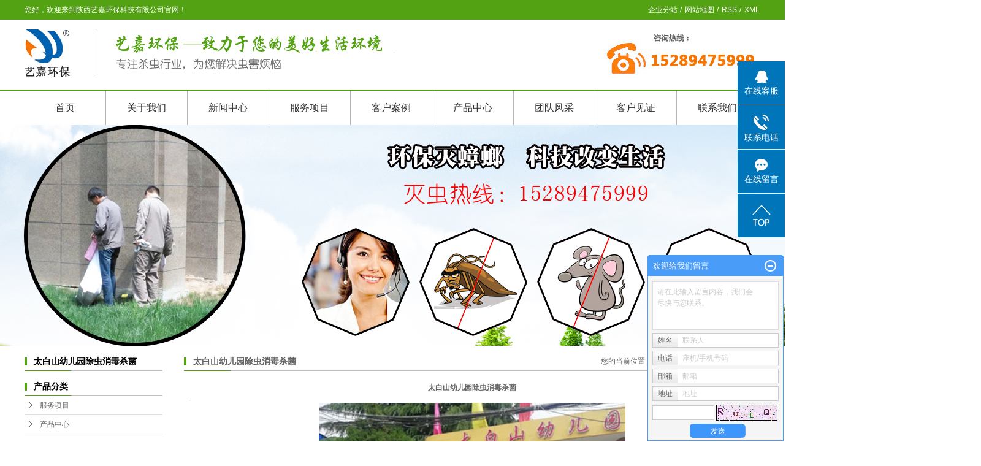

--- FILE ---
content_type: text/html;charset=utf-8
request_url: http://www.sxyjhb.cn/case/61.html
body_size: 10044
content:
 <!DOCTYPE html>
<html lang="zh-CN">
<head>
<meta charset="utf-8">
<meta http-equiv="X-UA-Compatible" content="IE=edge">
<title>太白山幼儿园除虫消毒杀菌-陕西艺嘉环保科技有限公司</title>
<meta name="keywords" content="太白山幼儿园除虫消毒杀菌" />
<meta name="description" content="本页内容为您提供太白山幼儿园除虫消毒杀菌详细介绍，精选太白山幼儿园除虫消毒杀菌信息，提供太白山幼儿园除虫消毒杀菌优质的服务，太白山幼儿园除虫消毒杀菌为陕西艺嘉环保科技有限公司整理发布。" />
<link rel="shortcut icon" type="image/x-icon" href="http://www.sxyjhb.cn/ico/favicon.ico?143527057" />
<link rel="stylesheet" type="text/css" href="http://www.sxyjhb.cn/template/default/style/base.css?9.2" />
<link rel="stylesheet" type="text/css" href="http://www.sxyjhb.cn/template/default/style/model.css?9.2" />
<link rel="stylesheet" type="text/css" href="http://www.sxyjhb.cn/template/default/style/main.css?9.2" />
<link rel="stylesheet" type="text/css" href="http://www.sxyjhb.cn/template/default/style/lightbox.css?9.2" />
<link rel="stylesheet" type="text/css" href="http://www.sxyjhb.cn/data/user.css?9.2" />
<link rel="stylesheet" type="text/css" href="http://www.sxyjhb.cn/template/default/style/member.css" />
<link rel="stylesheet" href='//gcdn.myxypt.com/libs/share.min.css'>

<script src="http://www.sxyjhb.cn/template/default/js/jquery-1.8.3.min.js?9.2"></script>




<script>
	var url = 'http://www.sxyjhb.cn/';
	var M_URL = 'http://www.sxyjhb.cn/m/';
	var about_cid = '';
</script>
<script src="http://www.sxyjhb.cn/template/default/js/mobile.js?9.2"></script>


</head>
<body>
<!-- 公共头部包含 -->
<div class="sky">
   <div class="sky_con">
        <div class="wel"> <p>您好，欢迎来到陕西艺嘉环保科技有限公司官网！</p></div>
        <div class="k1">
        <a href="http://www.sxyjhb.cn/region/" >企业分站</a> /
        <a href="http://www.sxyjhb.cn/sitemap/">网站地图</a> /
        <a href="http://www.sxyjhb.cn/rss.xml">RSS</a> /
        <a href="http://www.sxyjhb.cn/sitemap.xml">XML</a> 

        </div>       
   </div>
</div>



<div class="head_box clearfix">
    <div class="logo">
      <a href="http://www.sxyjhb.cn/" class="logo">
        <h1><img alt="西安灭老鼠公司" src="http://www.sxyjhb.cn/data/images/other/20180727161331_577.jpg" /></h1>
      </a>
    </div> 
    <div class="tel"> <p style="text-align: left;"><img src="/data/upload/image/20210317/1615970358996009.jpg" title="1615970358996009.jpg" alt="11.jpg"/></p><p><br/></p></div>
</div>



<!-- 导航栏包含 -->
<div id="menu" >
  <ul class="nav clearfix">
      <li><a href="http://www.sxyjhb.cn/">首页</a></li>
      <li><a href="http://www.sxyjhb.cn/about/">关于我们</a>
        <div class="sec">
                                 <a href="http://www.sxyjhb.cn/about/company.html">公司简介</a>
                                  <a href="http://www.sxyjhb.cn/about/qywh9dc.html">企业文化</a>
                                  <a href="http://www.sxyjhb.cn/about/zzry07f.html">资质荣誉</a>
                                  <a href="http://www.sxyjhb.cn/about/zzjg3c9.html">组织机构</a>
                                  <a href="http://www.sxyjhb.cn/about/yyzz74d.html">营业执照</a>
                        </div>
      </li>
      <li><a href="http://www.sxyjhb.cn/news/">新闻中心</a>
        <div class="sec">
                                 <a href="http://www.sxyjhb.cn/news/company/">公司新闻</a>
                                  <a href="http://www.sxyjhb.cn/news/xydt/">行业新闻</a>
                                  <a href="http://www.sxyjhb.cn/news/jszx30f/">技术知识</a>
                        </div>
      </li>
      <li><a href="http://www.sxyjhb.cn/product/cpfly3ba/"> 服务项目 </a></li>

      <li><a href="http://www.sxyjhb.cn/case/khalb85/">客户案例 </a></li>

      <li><a href="http://www.sxyjhb.cn/product/cpfle744/">产品中心</a></li>

      
      <li><a href="http://www.sxyjhb.cn/about_team/"> 团队风采</a>
        <div class="sec">
                                 <a href="http://www.sxyjhb.cn/about_team/tdfcdad.html">团队风采</a>
                        </div>
      </li>


  <li><a href="http://www.sxyjhb.cn/case/yjal/">客户见证</a></li>



      <li class="lxff"><a href="http://www.sxyjhb.cn/about_contact/">联系我们</a>
        <div class="sec">
                                 <a href="http://www.sxyjhb.cn/about_contact/lxfs024.html">联系方式</a>
                        </div>
      </li>
  </ul>
</div>

<script type="text/javascript">

$(function(){
	$('.nav > li').hover(function(){
		var sec_count  = $(this).find('.sec a').length;
		var a_height   = $(this).find('.sec a').eq(0).height();
		var sec_height =  sec_count * a_height;
		$(this).find('.sec').stop().animate({height:sec_height},300);
	},function(){
		$(this).find('.sec').stop().animate({height:0},300);
	});
});


</script>



<div id="header" style="display:none">
  <div class="top clearfix">

    <div class="topLink">

    <div class="k2">
       <p style="text-align: left;"><img src="/data/upload/image/20210317/1615970358996009.jpg" title="1615970358996009.jpg" alt="11.jpg"/></p><p><br/></p>
    </div>
        </div>
  </div>

  <div class="search clearfix">
    <form method="get" name="formsearch" id="formsearch" action="http://www.sxyjhb.cn/search.php">
           <select id="search-type" name="searchItem">
        <option value="">请选择类别</option>
                    <option value="product">产品</option>
              </select>
           <input type='text' name='wd' id="keyword" value="请输入搜索关键词" />
      <input type="submit" id="s_btn" value="搜索" />
    </form>
    <div class="hotSearch">热门搜索：<a href="http://www.sxyjhb.cn/search.php?wd=%E8%A5%BF%E5%AE%89%E7%81%AD%E8%80%81%E9%BC%A0%E5%85%AC%E5%8F%B8">西安灭老鼠公司</a><a href="http://www.sxyjhb.cn/search.php?wd=%E8%A5%BF%E5%AE%89%E7%81%AD%E8%9F%91%E8%9E%82%E5%85%AC%E5%8F%B8">西安灭蟑螂公司</a><a href="http://www.sxyjhb.cn/search.php?wd=%E8%A5%BF%E5%AE%89%E6%B6%88%E6%9D%80%E5%85%AC%E5%8F%B8">西安消杀公司</a></div>
  </div>
</div>
<script type="text/javascript">
$(function(){
  $('.translate-en a').last().css('border','none');
  $('.translate li').hover(function(){
    $(this).find('.translate-en').stop().slideDown();
  },function(){
    $(this).find('.translate-en').stop().slideUp();
  }
  );
});
</script>

<!-- 内页banner -->


            <div class="n_banner"><img src="http://www.sxyjhb.cn/data/images/slide/20210319095419_924.jpg" alt="西安灭鼠公司,西安灭蟑螂公司,西安消杀公司" title="西安灭鼠公司,西安灭蟑螂公司,西安消杀公司" /></div>
    

<!-- 主体部分 -->

<div id="container" class="clearfix">
	
	<div class="left">
		<div class="box sort_menu">
		  <h3> 太白山幼儿园除虫消毒杀菌</h3>
		  
<ul class="sort">
     
</ul>
<script type="text/javascript">
$(".layer1").hover
(
	function()
	{
		if($(this).find(".layer2 li").length > 0)
		{
			$(this).find(".layer2").show();
		}
	},
	function()
	{
		$(this).find(".layer2").hide();
	}
);

$(".layer2 li").hover
(
	function()
	{
		if($(this).find(".layer3 li").length > 0)
		{
			$(this).find(".layer3").show();
		}
	},
	function()
	{
		$(this).find(".layer3").hide();
	}
);
</script>

		</div>
		
		<div class="box sort_product">
		  <h3>产品分类</h3>
		  <ul class="sort">
    	<li class="layer1">
      <a href="http://www.sxyjhb.cn/product/cpfly3ba/" class="list_item">服务项目</a>
      <div class="layer2" style="display:none;">
      	<ul>
        	         	  <li>
				<a href="http://www.sxyjhb.cn/product/xaxdfw9ed/" class="list_item">西安消毒服务</a>
							  </li>
                     	  <li>
				<a href="http://www.sxyjhb.cn/product/xawyfz151/" class="list_item">西安蚊蝇防治</a>
							  </li>
                     	  <li>
				<a href="http://www.sxyjhb.cn/product/xabyfz090/" class="list_item">西安白蚁防治</a>
							  </li>
                     	  <li>
				<a href="http://www.sxyjhb.cn/product/xaslfz88f/" class="list_item">西安鼠类防治</a>
							  </li>
                     	  <li>
				<a href="http://www.sxyjhb.cn/product/xafza90/" class="list_item">西安蟑螂防治</a>
							  </li>
                     	  <li>
				<a href="http://www.sxyjhb.cn/product/gdqx875/" class="list_item">管道清洗服务</a>
							  </li>
                    </ul>
      </div>
    </li>
    	<li class="layer1">
      <a href="http://www.sxyjhb.cn/product/cpfle744/" class="list_item">产品中心</a>
      <div class="layer2" style="display:none;">
      	<ul>
        	         	  <li>
				<a href="http://www.sxyjhb.cn/product/ypab0/" class="list_item">药品</a>
							  </li>
                    </ul>
      </div>
    </li>
  </ul>

<script type="text/javascript">
$(".layer1").hover
(
	function()
	{
		if($(this).find(".layer2 li").length > 0)
		{
			$(this).find(".layer2").stop().show();

		}
		$(this).addClass("change");
	},
	function()
	{
		$(this).find(".layer2").stop().hide();
		$(this).removeClass("change");
	}
);
</script>

		</div>
		
		<div class="box n_news">
			<h3>新闻资讯</h3>
			<div class="content">
			   <ul class="news_list new1">
			     	      			 <li><a href="http://www.sxyjhb.cn/news/368.html" title="西安灭鼠公司科普老鼠的危害">西安灭鼠公司科普老鼠的危害</a></li>
	     		 	      			 <li><a href="http://www.sxyjhb.cn/news/367.html" title="西安灭鼠公司教您如何预防烟道火灾">西安灭鼠公司教您如何预防烟...</a></li>
	     		 	      			 <li><a href="http://www.sxyjhb.cn/news/366.html" title="西安灭蟑螂公司介绍油烟管道清洗的原因及方法">西安灭蟑螂公司介绍油烟管道...</a></li>
	     		 	      			 <li><a href="http://www.sxyjhb.cn/news/218.html" title="西安灭蟑螂公司介绍蟑螂的危害和清除方法">西安灭蟑螂公司介绍蟑螂的危...</a></li>
	     		 	      			 <li><a href="http://www.sxyjhb.cn/news/227.html" title="西安消杀公司虫控教您更好的灭四害">西安消杀公司虫控教您更好的...</a></li>
	     		 	      			 <li><a href="http://www.sxyjhb.cn/news/375.html" title="西安消杀就找西安消杀公司">西安消杀就找西安消杀公司</a></li>
	     		 			   </ul>
			</div>
		</div>
		<div class="box n_news">
			<h3>热门关键词</h3>
			<div class="content">
			   <ul class="news_list words">
			   	 			       <li><a href="http://www.sxyjhb.cn/tag/西安厨房管道清洗" title="西安厨房管道清洗">西安厨房管道清洗</a></li>
			     			       <li><a href="http://www.sxyjhb.cn/tag/西安专业灭老鼠公司" title="西安专业灭老鼠公司">西安专业灭老鼠公司</a></li>
			     			       <li><a href="http://www.sxyjhb.cn/tag/陕西消杀公司" title="陕西消杀公司">陕西消杀公司</a></li>
			     			       <li><a href="http://www.sxyjhb.cn/tag/西安灭蟑螂" title="西安灭蟑螂">西安灭蟑螂</a></li>
			     			       <li><a href="http://www.sxyjhb.cn/tag/西安灭老鼠" title="西安灭老鼠">西安灭老鼠</a></li>
			     			       <li><a href="http://www.sxyjhb.cn/tag/室外灭蚊蝇" title="室外灭蚊蝇">室外灭蚊蝇</a></li>
			     			       <li><a href="http://www.sxyjhb.cn/tag/小区消毒杀虫" title="小区消毒杀虫">小区消毒杀虫</a></li>
			     			       <li><a href="http://www.sxyjhb.cn/tag/宝鸡消杀公司" title="宝鸡消杀公司">宝鸡消杀公司</a></li>
			     			       <li><a href="http://www.sxyjhb.cn/tag/西安消毒杀虫" title="西安消毒杀虫">西安消毒杀虫</a></li>
			     			       <li><a href="http://www.sxyjhb.cn/tag/学校消杀" title="学校消杀">学校消杀</a></li>
			     			       <li><a href="http://www.sxyjhb.cn/tag/陕西管道清洗" title="陕西管道清洗">陕西管道清洗</a></li>
			     			       <li><a href="http://www.sxyjhb.cn/tag/渭南油烟管道清洗" title="渭南油烟管道清洗">渭南油烟管道清洗</a></li>
			     			   </ul>
			</div>
			<script type="text/javascript">
			  $(function(){
			  	$(".words li:odd").addClass("right_word");
			  });
			</script>
		</div>
		<div class="box n_contact">
		  <h3>联系我们</h3>
		  <div class="content"><p style="white-space: normal;"><span style="font-size: 14px; font-family: 微软雅黑, &quot;Microsoft YaHei&quot;;">企业名称：陕西艺嘉环保科技有限公司</span></p><p style="white-space: normal;"><span style="font-size: 14px; font-family: 微软雅黑, &quot;Microsoft YaHei&quot;;">联系人：高经理</span></p><p style="white-space: normal;"><span style="font-size: 14px; font-family: 微软雅黑, &quot;Microsoft YaHei&quot;;">电话：<span style="font-family: 微软雅黑, &quot;Microsoft YaHei&quot;; font-size: 14px;"><span style="text-align: center;">15289475999</span></span></span></p><p style="white-space: normal;"><span style="font-size: 14px; font-family: 微软雅黑, &quot;Microsoft YaHei&quot;;">邮箱：364466419@qq.com</span></p><p style="white-space: normal;"><span style="font-size: 14px; font-family: 微软雅黑, &quot;Microsoft YaHei&quot;;">地址：<span style="text-align: center; text-wrap: wrap;">陕西省西安市雁塔区朱雀大街78号融尚十区9号楼12204室</span></span></p></div>
		</div>
	</div>
	
	
	<div class="right">
	  <div class="sitemp clearfix">
	    <h2>
	太白山幼儿园除虫消毒杀菌
</h2>
	    <div class="site">您的当前位置：
	    
	 <a href="http://www.sxyjhb.cn/">首 页</a> >> <a href="http://www.sxyjhb.cn/case/">案例展示</a> >> <a href="http://www.sxyjhb.cn/case/khalb85/">客户案例</a>

	    </div>
	  </div>
	  <div class="content">
	   
	<!-- start -->
<link rel="stylesheet" href="http://www.sxyjhb.cn/template/default/style/quanju.css" type="text/css" media="all">
<script src="http://www.sxyjhb.cn/template/default/js/jquery.SuperSlide.2.1.1.js" type="text/javascript"></script>
<!-- 案例详细 -->
<div class="case_detail">
    <h1 style="text-align:center">太白山幼儿园除虫消毒杀菌</h1>
    <hr/>
    <div class="img" style="text-align:center;" id="play">
    <ul class="img_ul">

        <li>
            <img style="width:500px;" src="http://www.sxyjhb.cn/data/images/case/20211202113503_680.jpg" alt="太白山幼儿园除虫消毒杀菌" />
        </li>
        </div>
        <hr/>
    <ul id="product-tab" class="product-tab clearfix">
        <li class="cur">详细介绍</li>
            </ul>
    <div class="content tab-content"><p style="text-align: center;">太白山幼儿园除虫消毒杀菌</p><p><br/></p><p><span style="font-size: 18px; font-family: 微软雅黑, &quot;Microsoft YaHei&quot;;"></span></p><p style="text-align: center"><img src="/data/upload/image/20211202/1638416119977066.jpg" title="1638416119977066.jpg" alt="未标题-2.jpg"/></p><p><span style="font-size: 18px; font-family: 微软雅黑, &quot;Microsoft YaHei&quot;;"></span><br/></p></div>
        <h3 class="tag">关键词： </h3>
   <div class="page">上一篇：<a href="http://www.sxyjhb.cn/case/62.html">西安财经大学消杀案例</a><br />下一篇：<span><a href="http://www.sxyjhb.cn/case/60.html">西安万枫酒店消杀案例</a></span></div>
</div>

<script>
var abc=0; //图片标识
var img_num=$(".img_ul").children("li").length; //图片个数
$(".img_ul li").hide(); //初始化图片
play();
$(function(){
   $(".img_hd ul").css("width",($(".img_hd ul li").width())*img_num+60); //设置ul的长度  //这里需要修改
   $(".bottom_a").css("opacity",0.7); //初始化底部a透明度
   //$("#play").css("height",$("#play .img_ul").height());
   if (!window.XMLHttpRequest) {//对ie6设置a的位置
   $(".change_a").css("height",$(".change_a").parent().height());}
   $(".change_a").focus( function() { this.blur(); } );
   $(".bottom_a").hover(function(){//底部a经过事件
     $(this).css("opacity",1);
     },function(){
    $(this).css("opacity",0.7);
       });
   $(".change_a").hover(function(){//箭头显示事件
     $(this).children("span").show();
     },function(){
     $(this).children("span").hide();
       });
   $(".img_hd ul li").click(function(){
     abc=$(this).index();
     play();
     });
   $(".prev_a").click(function(){
     //i+=img_num;
     abc--;
     //i=i%img_num;
     abc=(abc<0?0:abc);
     play();
     });
   $(".next_a").click(function(){
     abc++;
     //i=i%img_num;
     abc=(abc>(img_num-1)?(img_num-1):abc);
     play();
     });


   });
function play(){//动画移动
  var img=new Image(); //图片预加载
  img.onload=function(){img_load(img,$(".img_ul").children("li").eq(abc).find("img"))};
  img.src=$(".img_ul").children("li").eq(abc).find("img").attr("src");
  //$(".img_ul").children("li").eq(i).find("img").(img_load($(".img_ul").children("li").eq(i).find("img")));

  $(".img_hd ul").children("li").eq(abc).addClass("on").siblings().removeClass("on");
  if(img_num>4){//大于7个的时候进行移动        //这里需要修改
    if(abc<img_num-1){ //前3个   //这里需要修改
      $(".img_hd ul").animate({"marginLeft":(-($(".img_hd ul li").outerWidth()+2)*(abc-3<0?0:(abc-3)))});
    }else if(abc>=img_num-1){//后3个
      $(".img_hd ul").animate({"marginLeft":(-($(".img_hd ul li").outerWidth()+2)*(img_num-4))});   //这里需要修改
    }
  }
  if (!window.XMLHttpRequest) {//对ie6设置a的位置
  $(".change_a").css("height",$(".change_a").parent().height());}


  }
function img_load(img_id,now_imgid){//大图片加载设置 （img_id 新建的img,now_imgid当前图片）
    if(img_id.width/img_id.height>1)
    {
    if(img_id.width >=$(".img").width()){}
    }
    else
    {
    //if(img_id.height>=500) $(now_imgid).height(500);
    }

    $(".img_ul").children("li").eq(abc).show().siblings("li").hide(); //大小确定后进行显示
  }
function imgs_load(img_id){//小图片加载设置
  if(img_id.width >=$(".img_hd ul li").width())
    {img_id.width = 50};
  }
  if($('.img_hd ul li').length <=1){
    $('.img_hd').css('display','none');
  }
  </script>
<script>
$(function() {
    tabs('#product-tab', '.tab-content', 'click');
});
</script>

    <!-- 相关产品和相关新闻 --> 
<div class="relate_list">
 <div class="relateproduct relate"><h4>相关产品：</h4>
    <div class="content">
     <ul id="relate_p" class="product_list clearfix">
	       </ul>
    </div>
  </div>        
  <div class="relatenew relate"><h4>相关新闻：</h4>
    <div class="content">
    <ul id="relate_n" class="news_list clearfix">
  	   </ul>
    </div>
  </div>	
</div>

	  </div>
	  	</div>
	
	

</div>

<div class="foot">
	<div id="footer">
		<div class="foot1 fl">
			<h2 class="publicTitle">联系方式</h2>
			<div class="content">
	<p style="white-space: normal;"><span style="font-size: 14px; font-family: 微软雅黑, &quot;Microsoft YaHei&quot;;"></span></p><p style="white-space: normal;"><span style="font-size: 14px; font-family: 微软雅黑, &quot;Microsoft YaHei&quot;;">企业名称：陕西艺嘉环保科技有限公司</span></p><p style="white-space: normal;"><span style="font-size: 14px; font-family: 微软雅黑, &quot;Microsoft YaHei&quot;;">联系人：高经理</span></p><p style="white-space: normal;"><span style="font-size: 14px; font-family: 微软雅黑, &quot;Microsoft YaHei&quot;;">电话：<span style="text-align: center;">15289475999</span></span></p><p style="white-space: normal;"><span style="font-size: 14px; font-family: 微软雅黑, &quot;Microsoft YaHei&quot;;">邮箱：364466419@qq.com</span></p><p style="white-space: normal;"><span style="font-size: 14px; font-family: 微软雅黑, &quot;Microsoft YaHei&quot;;">地址：陕西省西安市雁塔区含光南路232号吐哈石油大厦B座401室</span></p><p style="white-space: normal;"><span style="font-size: 14px; font-family: 微软雅黑, &quot;Microsoft YaHei&quot;;"></span><br/></p><p><br/></p>
			</div>
		</div>

		<div class="foot3 fl">
			<h2 class="publicTitle">陕西艺嘉环保科技有限公司</h2>
			<div class="copyright">
		Copyright © http://www.sxyjhb.cn/ 陕西艺嘉环保科技有限公司 专业从事于<a href="http://www.sxyjhb.cn/search.php?wd=西安灭老鼠公司">西安灭老鼠公司</a>,<a href="http://www.sxyjhb.cn/search.php?wd=西安灭蟑螂公司">西安灭蟑螂公司</a>,<a href="http://www.sxyjhb.cn/search.php?wd=西安消杀公司">西安消杀公司</a>, 欢迎来电咨询!<br><a href="http://beian.miit.gov.cn/">陕ICP备20004504号</a>&nbsp;&nbsp;Powered by <a rel="nofollow" href="http://www.cn86.cn/">祥云平台</a>&nbsp;&nbsp;技术支持：<a rel='nofollow' href='http://www.cn86.cn' target='_blank'>艺嘉环保</a><a target="_blank" href="http://www.beian.gov.cn/portal/registerSystemInfo?recordcode=61011302001042"><img src="http://www.sxyjhb.cn/template/default/images/beian.png"/>陕公网安备 61011302001042号</a>
	<div>
	    
	    <a href="http://www.sxyjhb.cn/getkey/" title="热推产品">热推产品</a>&nbsp;&nbsp;|&nbsp;&nbsp;
	    主营区域：
			<span><a href="http://www.sxyjhb.cn/shanxi.html">陕西</a></span>
			<span><a href="http://www.sxyjhb.cn/xian.html">西安</a></span>
			<span><a href="http://www.sxyjhb.cn/baoji.html">宝鸡</a></span>
			<span><a href="http://www.sxyjhb.cn/xianyang.html">咸阳</a></span>
			<span><a href="http://www.sxyjhb.cn/weinan.html">渭南</a></span>
			<span><a href="http://www.sxyjhb.cn/hanzhong.html">汉中</a></span>
			<span><a href="http://www.sxyjhb.cn/ankang.html">安康</a></span>
			<span><a href="http://www.sxyjhb.cn/yanan.html">延安</a></span>
			<span><a href="http://www.sxyjhb.cn/yulin.html">榆林</a></span>
			<span><a href="http://www.sxyjhb.cn/tongchuan.html">铜川</a></span>
			<p style="text-align: center;"><a href="https://zzlz.gsxt.gov.cn/businessCheck/verifKey.do?showType=p&serial=91610000598764653T-SAIC_SHOW_10000091610000598764653T1606363344587&signData=MEQCIGEmKgbjLAndmGx5VS6tbaeQIc2S2ZfFU24Rh7Thq8qbAiBYM3eF/0c8VLGByoN4L+Cr1wLXjmzHqD/yxFVEmynHJA==" target="_self"><img src="/data/upload/image/20201130/1606700634181478.png" title="1606700634181478.png" alt="1606700634181478.png" width="30" height="30" border="0" vspace="0" style="width: 30px; height: 30px;"/></a></p>
	
			</div>
		</div>
	</div>
	
		<div class="erq fr"><p style="text-align: left;"><img src="/data/upload/image/20211130/1638264205733683.jpg" style="" title="1638264205733683.jpg"/>&nbsp;&nbsp;<img src="/data/upload/image/20211130/1638264205447530.jpg" title="1638264205447530.jpg"/></p><p style="text-align: left;">&nbsp; &nbsp; <span style="font-size: 18px; font-family: 微软雅黑, &quot;Microsoft YaHei&quot;;">(24小时咨询微信）&nbsp; （手机网站）</span></p><p style="text-align: left;"><br/></p><p><br/></p></div>
		<div class="clearboth"></div>
	
</div>




<div class="link">
	 <div class="f_link xianzhi">友情链接+：
			     				     <a href='http://www.xatssy.com/' target='_blank'>水电安装公司</a>
				 	 </div>
	 <script> $('.xianzhi a:eq(2)').remove(); </script> 
</div>




</div>

<!-- 此处为统计代码 -->
<script>
var _hmt = _hmt || [];
(function() {
  var hm = document.createElement("script");
  hm.src = "https://hm.baidu.com/hm.js?7458d0e155b8794c5a30fa37d52c7040";
  var s = document.getElementsByTagName("script")[0]; 
  s.parentNode.insertBefore(hm, s);
})();
</script>

<link rel="stylesheet" type="text/css" href="http://www.sxyjhb.cn/template/default/style/kf.css" />
<div class="float-kf">
         <li class="online">
      <a href=""><img src="http://www.sxyjhb.cn/template/default/images/kf/qq_online.png"><span>在线客服</span></a>
      <div class="chat">
        <i class="icon"></i>
                        <div class="chatlist">
           <a rel="nofollow" href="http://wpa.qq.com/msgrd?v=3&uin=123456&site=qq&menu=yes" target="_blank" >
           <img src="http://www.sxyjhb.cn/template/default/images/kf/qq.png" alt='腾讯QQ'><span>腾讯QQ</span>
        </a></div>
                  </div>
   </li>
          <li class="contact-number">
      <div class="content"><a href="javascript:void(0)"><img src="http://www.sxyjhb.cn/template/default/images/kf/contact.png"><span>联系电话</span></a><div class="tel">15289475999</div></div>
   </li>
   <li><a href="http://www.sxyjhb.cn/message/"><img src="http://www.sxyjhb.cn/template/default/images/kf/message.png"><span>在线留言</span></a></li>
      <li><a href="javascript:void(0)" id="gotop"><img src="http://www.sxyjhb.cn/template/default/images/kf/top.png"></a></li>
</div>


<div class="kf-switch clearfix">
   <div class="kf-open">
      <img src="http://www.sxyjhb.cn/template/default/images/kf/open.png">
      <span>在线咨询</span>
   </div>
   <div class="kf-content">
      <div class="kf-lists">
                        <li>
           <a rel="nofollow" href="http://wpa.qq.com/msgrd?v=3&uin=123456&site=qq&menu=yes" target="_blank" >
           <img src="http://www.sxyjhb.cn/template/default/images/kf/qq1.png" alt='腾讯QQ' class="hover">
        </a></li>
                    <li>
           <a rel="nofollow" href="http://www.sxyjhb.cn/message/" target="_blank" >
           <img src="http://www.sxyjhb.cn/template/default/images/kf/liuyan.png" class="hover">
        </a></li>
              </div>
      <div class="close-btn"><img src="http://www.sxyjhb.cn/template/default/images/kf/closebtn.png"></div>
   </div>
</div>


<script>
  $(document).ready(function(){
      $(function () {
  //当点击跳转链接后，回到页面顶部位
          $("#gotop").click(function(){
              $('body,html').animate({scrollTop:0},400);
              return false;
          });
      });
  });
</script>

<script>
   $('.kf-open').on('click',function(){
      $(".kf-content").animate({opacity:'show'},'normal',function(){
      $(".kf-content").show();
      });
      $(this).hide();
   });
   $('.close-btn').on('click',function(){
      $(".kf-content").animate({width:'hide',opacity:'hide'},'normal',function(){
      $(".kf-content").hide();
      });
      $('.kf-open').show();
   });
</script>

<script type="text/javascript">
    var href="";
    if(href=="")
    {
       $(".code").css("display","none");
    }
    var currentid='8';
    if(currentid!='7')
    {
      switch(currentid)
      {
          case '1':
          $('.kf_btn').css('background','url("http://www.sxyjhb.cn/template/default/images/kf/qing.png") left 33px no-repeat');
          $('.top_bg').css('background','url("http://www.sxyjhb.cn/template/default/images/kf/qing1.png") left bottom no-repeat');
          $('.othercolor').css('background','#40c0ac');
          break;

          case '2':
          $('.kf_btn').css('background','url("http://www.sxyjhb.cn/template/default/images/kf/puper.png") left 33px no-repeat');
          $('.top_bg').css('background','url("http://www.sxyjhb.cn/template/default/images/kf/puple1.png") left bottom no-repeat');
          $('.othercolor').css('background','#8838cc');
          break;

          case '3':
          $('.kf_btn').css('background','url("http://www.sxyjhb.cn/template/default/images/kf/kefu_yellow.png") left 33px no-repeat');
          $('.top_bg').css('background','url("http://www.sxyjhb.cn/template/default/images/kf/yellow1.png") left bottom no-repeat');
          $('.othercolor').css('background','#ffc713');
          break;

          case '4':
          $('.kf_btn').css('background','url("http://www.sxyjhb.cn/template/default/images/kf/kefu_left.png") left 33px no-repeat');
          $('.top_bg').css('background','url("http://www.sxyjhb.cn/template/default/images/kf/red1.png") left bottom no-repeat');
          $('.othercolor').css('background','#e5212d');
          break;

          case '5':
          $('.kf_btn').css('background','url("http://www.sxyjhb.cn/template/default/images/kf/kefu_cheng.png") left 33px no-repeat');
          $('.top_bg').css('background','url("http://www.sxyjhb.cn/template/default/images/kf/cheng1.png") left bottom no-repeat');
          $('.othercolor').css('background','#e65a22');
          break;

          case '6':
          $('.kf_btn').css('background','url("http://www.sxyjhb.cn/template/default/images/kf/green.png") left 33px no-repeat');
          $('.top_bg').css('background','url("http://www.sxyjhb.cn/template/default/images/kf/green1.png") left bottom no-repeat');
          $('.othercolor').css('background','#78cf1b');
          break;

          case '8':
          $('.float-kf').css('display','block');
          break;

          case '9':
          $('.float-kf').css('display','none');
          $('.kf-switch').css('display','block');
          break;

      }
    }
    var _windowScrollTop=0;    //滚动条距离顶端距离
    var _windowWidth=$(window).width(); //窗口宽度
    $(window).scroll(actionEvent).resize(actionEvent);  //监听滚动条事件和窗口缩放事件
        //响应事件
    function actionEvent(){
        _windowScrollTop = $(window).scrollTop();  //获取当前滚动条高度
     //   _windowWidth=$(window).width();//获取当前窗口宽度
        moveQQonline();//移动面板
    }
        //移动面板
    function moveQQonline(){
                //.stop()首先将上一次的未完事件停止，否则IE下会出现慢速僵死状态，然后重新设置面板的位置。
        $(".kf").stop().animate({
              top: _windowScrollTop+100
             }, "fast");
        $('.alignCenter').stop().animate({
              top: _windowScrollTop+133
             }, "fast");

        $(".kf-switch").stop().animate({
              top: _windowScrollTop+100
             }, "fast");
        $(".float-kf").stop().animate({
              top: _windowScrollTop+100
             }, "fast");
    }
$(".kf_btn").toggle(
  function()
  {
    $('.open').addClass('close');
    $('.alignCenter').hide();
    $(".kf_main").animate({width:'hide',opacity:'hide'},'normal',function(){
      $(".kf_main").hide();
      var href="";
      if(href==""){
        $(".code").css("display","none");
      }else{
        $('.e_code img').animate({width:'hide',opacity:'hide'});
      }

    });
  },
  function(){
    $('.open').removeClass('close');
    $(".kf_main").animate({opacity:'show'},'normal',function(){
      $(".kf_main").show();
      var href="";
      if(href==""){
        $(".code").css("display","none");
      }else{
        $('.e_code img').animate({opacity:'show'});
      }

    });
  }
);

$('#hidden_share').click(function(){
    $('.alignCenter').show();
})
$('.alignCenter .title img').click(function(){
    $('.alignCenter').hide();
})
</script>

	<!--[if IE 6]>  
<style type="text/css">
#m_div{position:absolute;}
</style>  
<![endif]-->
<div id="m_div">
<div class="w_title">
	<div id="m_top"></div>
	<div id="m_mid"></div>
	<div id="m_bot">欢迎给我们留言</div>
	<a href="javascript:void(0);" class="m_close" title="最小化"></a>
</div>
<form class="message w_message" action="http://www.sxyjhb.cn/message/" method="post">
	<input name="action" type="hidden" value="saveadd" />
 	<div class='index_message'>
    	<span class="m_label d_label">请在此输入留言内容，我们会尽快与您联系。</span>
		<textarea id="content" rows="2" cols="80" name="content" class="m_input"></textarea>
 	</div>
	<div class='name_input clearfix'>
    	<div class='input_left'>姓名</div>
     	<div class='input_right'>
        	<span class="m_label">联系人</span>   
        	<input id="name" name="name" type="text" class="m_input" />
    	</div>
	</div>

	<div class='name_input clearfix'>
    	<div class='input_left'>电话</div>
    	<div class='input_right'>
        	<span class="m_label">座机/手机号码</span>
	    	<input id="contact" name="contact" type="text" class="m_input" />
        </div>
    </div>

    <div class='name_input clearfix'>
    	<div class='input_left'>邮箱</div>
    	<div class='input_right'>
        	<span class="m_label">邮箱</span>
	    	<input id="email" name="email" type="text" class="m_input" />
        </div>
    </div>

    <div class='name_input clearfix'>
    	<div class='input_left'>地址</div>
    	<div class='input_right'>
        	<span class="m_label">地址</span>
	    	<input id="address" name="address" type="text" class="m_input" />
        </div>
    </div>
 
	<div id="code">
		<input id="checkcode" name="checkcode" type="text" /> 
	    <img id="checkCodeImg" src="http://www.sxyjhb.cn/data/include/imagecode.php?act=verifycode" onclick="changCode('http://www.sxyjhb.cn/', 100, 26)"  />
	</div>
 
	<div class="m_under">
		<input type="submit" class="msgbtn" name="btn" value="发送" />
    </div>
</form>
</div>
<script type="text/javascript">
$(".w_title").toggle(function(){
	$(".w_message").hide();
	$(".m_close").attr("title","最大化");	
	$(".m_close").addClass("m_open");
},
function(){
	$(".w_message").show();
	$(".m_close").attr("title","最小化");
	$(".m_close").removeClass("m_open");	
}
);
var currentid='8';
if(currentid!='7')
{
	switch(currentid)
	{
		case '1':
		 $('#m_top').css('background','#3cb6a2');
		 $('#m_mid').css('background','#3cb6a2');
		 $('#m_bot').css('background','#3cb6a2');
		 $('.w_message').css('border-color','#3cb6a2');
		 $('.w_message .msgbtn').css('background','url("http://www.sxyjhb.cn/template/default/images/newadd/style1.png") left bottom no-repeat');
		break;

		case '2':
		  $('#m_top').css('background','#8039c5');
		  $('#m_mid').css('background','#8039c5');
		  $('#m_bot').css('background','#8039c5');
		  $('.w_message').css('border-color','#8039c5');
		  $('.w_message .msgbtn').css('background','url("http://www.sxyjhb.cn/template/default/images/newadd/style2.png") left bottom no-repeat');
		break;

		case '3':
		  $('#m_top').css('background','#ffc50c');
		  $('#m_mid').css('background','#ffc50c');
		  $('#m_bot').css('background','#ffc50c');
		  $('.w_message').css('border-color','#ffc50c');
		  $('.w_message .msgbtn').css('background','url("http://www.sxyjhb.cn/template/default/images/newadd/style3.png") left bottom no-repeat');
		break;

		case '4':
		  $('#m_top').css('background','#ed2b36');
		  $('#m_mid').css('background','#ed2b36');
		  $('#m_bot').css('background','#ed2b36');
		  $('.w_message').css('border-color','#ed2b36');
		  $('.w_message .msgbtn').css('background','url("http://www.sxyjhb.cn/template/default/images/newadd/style4.png") left bottom no-repeat');
		break;

		case '5':
		  $('#m_top').css('background','#e4531a');
		  $('#m_mid').css('background','#e4531a');
		  $('#m_bot').css('background','#e4531a');
		  $('.w_message').css('border-color','#e4531a');
		  $('.w_message .msgbtn').css('background','url("http://www.sxyjhb.cn/template/default/images/newadd/style5.png") left bottom no-repeat');
		break;

		case '6':
		  $('#m_top').css('background','#74cb17');
		  $('#m_mid').css('background','#74cb17');
		  $('#m_bot').css('background','#74cb17');
		  $('.w_message').css('border-color','#74cb17');
		  $('.w_message .msgbtn').css('background','url("http://www.sxyjhb.cn/template/default/images/newadd/style6.png") left bottom no-repeat');
		break;
 
	}
}
</script>

<!--底部JS加载区域-->
<script type="text/javascript" src="http://www.sxyjhb.cn/template/default/js/common.js?9.2"></script>
<script type="text/javascript" src="http://www.sxyjhb.cn/template/default/js/message.js?9.2"></script>
<script type="text/javascript" src="http://www.sxyjhb.cn/template/default/js/lightbox.js"></script>
<script type="text/javascript" src="http://www.sxyjhb.cn/template/default/js/banner.js"></script>
<script src='//gcdn.myxypt.com/libs/jquery.share.min.js'></script> 
</body>
</html>


--- FILE ---
content_type: text/css
request_url: http://www.sxyjhb.cn/template/default/style/main.css?9.2
body_size: 19179
content:
/*头部样式*/
.sky{width:1920px;position: relative;left:50%;margin-left:-960px;background:#53a213;height:32px;overflow: hidden}
.sky_con{width:1200px;margin:0 auto;}
.wel{float:left;line-height:32px;color:#fff;}
.k1{line-height:32px;float:right;color:#fff;}
.k1 a{color:#fff;padding:0 1.5px;}


.head_box{width:1200px;margin:0 auto;height:114px;overflow: hidden}
.logo{margin-top:8px;float:left;}
.tel{float:right;margin-top:10px;}






#header{width:1000px;margin:0 auto;}


.topLink{float:right;text-align:right;position: relative;z-index: 9999;}
.translate{width:100px;position: absolute;left: 0;top:10px;z-index: 9999;}
.tran-in{left:120px;}
.translate li{border: 1px dashed #cccccc;line-height: 26px;text-align: left;background: #fff;}
.translate li a{display: block;padding-left: 10px;background: url(../images/dot4.png) no-repeat 88% 11px;}
.translate li a:hover{text-decoration: none;color:#275cea;cursor: pointer;}
.translate-en{display: none;padding: 6px;padding-top:0px;}
.translate li .translate-en a{padding-left: 0px;text-align: center;background: #fff;border-bottom: 1px solid #cccccc;}
.translate li .translate-en a:hover{font-weight: bold;}

.topLink .f_count{color:#f52a21100;font-size:13px;font-weight:bold;}

.topLink .k2{color:#074b91;font-size:14px;font-family:"微软雅黑";}



/*热门搜索*/
.soso{width:1920px;position:relative;left:50%;margin-left:-960px;height:40px;background:#d7d7d7}
.search{width:1200px;margin:0 auto;}
#formsearch{float:right;margin-top:8px;}
.hotSearch{float:left;height:24px;line-height:24px;font-weight:normal;color:#333;margin-top:8px}
#search-type{float: left;width:100px;height: 24px;border: 1px solid #c8c8c8;margin-right: 5px;}

/*搜索和热门搜索*/
.hotSearch a{margin-right:6px;color:#333;}
#formsearch input{height:22px;background:#fff;border:1px solid #52a211;line-height:22px;float:left;}
#formsearch input#keyword{height:22px;line-height:22px;padding-left:4px;color:#888888;}
#formsearch input#s_btn{width:46px;height:24px;line-height:24px;text-align:center;background-color:#52a211;color:#fff;border:none;cursor:pointer;}



.box1{width:1200px;margin:0 auto;margin-top:25px;}
.box_le{width:775px;background:url(../images/fn.png) no-repeat left top;height:400px;overflow:hidden;float:left;}
.fan{color:#000000;font-size:18px;line-height:36px;margin-left:210px;margin-top:175px;}
.yan{width:376px;float:right;margin-top:25px;}

.bg{width:376px;margin:0 auto;background:url(../images/xs.png) no-repeat center right;}
.bt{color:#000000;font-size:16px;float:left;margin-right:20px;line-height:44px;}
.bn #name{border:1px solid #c4c4c4;width:290px!important;height:44px!important;line-height:44px!important;background: none;padding-left:0px!important;float:left;}
.bn #contact{border:1px solid #c4c4c4;width:290px!important;height:44px!important;line-height:44px!important;background: none;padding-left:0px!important;margin-top:15px!important;float:left;}

.bn #content{border:1px solid #c4c4c4;width:290px!important;height:101px!important;line-height:44px!important;background: none;padding:0px!important;margin-top:15px!important;float:left;}

.tj .msgbtn{float:left;margin-left:60px;width:160px;height:40px;background:#ff7985;color:#fff;text-align:center;border:none;border-radius: 6px}

.cz .msgbtn1{float:right;margin-left:8px;width:160px;height:40px;background:#ff7985;color:#fff;text-align:center;border:none;border-radius: 6px}

.m_labelx{position:absolute;width:160px;text-align:left;line-height:44px;padding-left:15px;color:#666666;z-index:1;cursor:text;font-size:15px}




.box2{width:1200px;margin:0 auto;margin-top:45px;}
.img1{text-align:center;}
.box2_le{border:5px solid #52a211;width:210px;float:left;margin-top:40px;}
.ttx{color:#ffffff;font-size:18px;text-align:center;background:#52a211;font-weight:normal;padding:15px 0px;}
.ttx span{color:#c6ddba;font-size:12px;display:block;text-transform:uppercase;}
.cps{width:172px;margin:0 auto;}
.cps li{background:url(../images/lk.png) no-repeat center;color:#fffefe;font-size:14px;margin-top:15px;line-height:34px;}
.cps li a{color:#fffefe;font-size:14px;padding-left:35px;line-height:34px;}
.ser{width:210px;margin:0 auto;background:url(../images/ser.png) no-repeat center top;height:192px;margin-top:18px;}

.zx{float:right;margin-top:115px;margin-right:3px;}


.box2_re{width:932px;float:right;margin-top:40px;}
.product_listx li{float:left;margin-right:15px;margin-bottom:22px;_display:inline;}
.product_listx li a.img{border:1px solid #52a211;}
.product_listx li a.img img{width:293px;height:208px;}
.product_listx li h3{text-align:center;padding-top:10px;color:#000000;font-size:14px;}
.product_listx li h3 a{font-weight:normal;color:#000000;font-size:14px;}
.product_listx li a.img{display:block;}
.product_listx li a.img:hover{border-color:#e87518;}
.roll_product{float:left;}
.product_listx li:nth-child(3n){float:right}



.box3{width:1920px;position:relative;left:50%;margin-left:-960px;height:320px;background:#52a211;margin-top:30px;}
.box3_xon{width:1200px;margin:0 auto;padding-top:15px;}
.tmx{color:#ffffff;font-size:26px;text-align:center;font-weight:bold;background:url(../images/tm.png) no-repeat center;}
.en{display:block;color:#ffffff;font-size:18px;text-transform:uppercase;margin-top:10px;text-align:center;font-weight:normal;}

.chan{text-align:center;margin-top:20px;position:relative;}
.l_btn,.r_btn{position:absolute;cursor:pointer;top:47%;}
.l_btn{left:0px;}
.r_btn{right:0px;}

.twt{float: left;}
.twt li a.img{display:block;border:1px solid #fff;padding:1px;}
.twt li a.img img{display:block;width: 300px;height:187px;}
.twt li{float: left;overflow: hidden; margin-left: 25px;}



#m_demo{overflow:hidden;width:90%;margin:0 auto;}
#m_indemo {float: left;width:800%}
#m_demo1 {float: left;}
#m_demo2 {float: left;}




.ys{width:1920px;position:relative;left:50%;margin-left:-960px;background:#f2f2f0;padding-bottom:25px}
.ys_con{width:1200px;margin:0 auto;padding-top:40px;}
.ysle{width:555px;float:left;margin-top:100px;}
.sz{color:#52a211;font-size:60px;font-weight:bold;float:left;}
.ysbt{width:390px;float:left;height:45px;background:#52a211;border-radius:20px;margin-top:20px;margin-left:15px;padding-left:10px;color:#fff;font-size:20px;font-weight:bold;line-height:45px;}
.nr1{color:#6e6e6e;font-size:14px;line-height:26px;margin-left:90px;height:52px;overflow:hidden}
.tp1{margin-top:50px;margin-bottom:50px}


.ysre{width:555px;float:right;margin-top:10px;}
.tp1x{margin-bottom:50px;text-align:right}



.advs{width:1920px;position:relative;left:50%;margin-left:-960px;}



.pic_img1{width:468px;float:left;position:relative;margin-top:45px}
.pic_img1 img{width:468px;height:468px;}
.pic_img1 h3{position:absolute;width:100%;left:0;bottom:0;height:80px;background:url(../images/h3bg.png);}
.pic_img1 h3 a{display:block;color:#fff;font-size:14px;font-weight:400;padding-left:22px;margin-top:15px}
.pic_img1 h3 span{color:#fff;font-size:12px;font-weight:400;padding-left:22px;display:block;margin-top:10px}


.pic_img2{width:729px;float:right;margin-top:45px}
.product_list4 li{float:left;margin-left:17px;_display:inline;position:relative;margin-bottom:15px;}
.product_list4 li a.img img{width:226px;height:226px;}
.product_list4 li h3{position:absolute;width:100%;left:0;bottom:0;text-align:center;line-height:26px;background:url(../images/h3bg.png);background-size:100% 100%}
.product_list4 li h3 a{display:block;color:#fff;font-size:12px;font-weight:400;}



.box4{width:1200px;margin:0 auto;margin-top:36px;}
.tmx2{color:#000000;font-size:26px;text-align:center;font-weight:bold;background:url(../images/tm2.png) no-repeat center;}
.en2{display:block;color:#818181;font-size:18px;text-transform:uppercase;margin-top:10px;text-align:center;font-weight:normal;}

.product_list2{margin-top:30px;}
.product_list2 li{float:left;margin-left:15px;margin-right:15px;padding-bottom:15px;_display:inline;background:url(../images/ls.png) no-repeat center top;width:252px;height:370px;overflow:hidden;}
.product_list2 li a.img{border-radius:50%;width:142px;margin:0 auto;  -webkit-transition: all .8s ease;
    transition: all .8s ease;}
.product_list2 li a.img img{width:142px;height:142px;}
.product_list2 li h3{text-align:center;padding-top:20px;color:#000000;font-size:17px;}
.product_list2 li h3 a{font-weight:normal;color:#000000;font-size:17px;text-align:center;}
.product_list2 li a.img{display:block;}
.product_list2 li a.img:hover{-webkit-transform: rotate(360deg);
    transform: rotate(360deg);}
.roll_product{float:left;}
.product_list2 li span{display:block;color:#5d5d5d;font-size:14px;width:220px;margin:0 auto;margin-top:10px;line-height:25px;height:125px;overflow:hidden}

.ms{display:block;text-align:center;margin-top:20px;}



.ab{width:1920px;position:relative;left:50%;margin-left:-960px;background:url(../images/ab.png) no-repeat center top;height:497px;margin-top:35px;}
.ab_con{width:1200px;margin:0 auto;}
.jiantu{float:left;width:441px;height:300px;float:left;overflow: hidden;margin-top:116px;border:1px solid #cfcfcf;}
.abnr{width:698px;float:right;margin-top:60px;margin-right:20px;}
.nns{color:#737373;font-size:14px;line-height:28px;display:block;margin-top:30px;height:205px;overflow: hidden;}
.abfl{margin-top:4px;float:right;}
.abfl li{background:#eeeeee;height:61px;border-right:1px solid #d6d6d6;width:177px;float:left;text-align:center;}
.abfl li a{color:#000000;font-size:18px;text-align:center;padding-top:8px;display:block}
.abfl li span{color:#bdbdbd;font-size:12px;display:block}
.abfl li:last-child{border-right:none;}
.abfl li:hover{background:#f57400;}
.abfl li:hover a{color:#fff;}
.abfl li:hover span{color:#fff;}




.con3{
	width: 1200px;
	margin: 0 auto;margin-top:35px;
}



.focus {

	overflow: hidden;
}
.focus2 {
	width:800px;
	margin-top: 40px;
	height: 525px;
	overflow: hidden;
}
.focus2 dl {
	height: 164px;
	overflow: hidden;
}
.focus2 dt {
	height: 43px;
	font: 20px "Microsoft Yahei";
	line-height: 43px;
	overflow: hidden;
	color: #323232;
}
.focus2 dt a {color: #323232;}
.focus2 dt p {
	display: inline-block;
	font: 20px "Microsoft Yahei";
	color: #52a211;
	background: url(../images/focus_icon.png) no-repeat left top;
	text-align: center;
	margin-right: 8px;
	font-weight: 400;
}
.focus2 dd {
	height:106px;
	margin-top: 15px;
}
.focus2 dd p img{float:left;}
.focus2 dd span{float:right;font-size: 14px;width:592px;height:106px;line-height:21px;overflow: hidden;}
.focus2 dd span p{display:block;font-size:16px;width:592px;overflow: hidden;text-overflow: ellipsis;white-space: nowrap;}
.focus2 dl a {color: #52a211;padding:15px 0;}
.focus2 .ul01 {
	height: 134px;
    padding: 0 88px;
    overflow: hidden
}
.focus2 .ul01 li {
	width: 281px;
	padding: 20px 15px;
	float: left;
	height: 94px;
	border-right: 1px solid #d2d2d2;
	float: left;
}
.focus2 .ul01 li span {
	display: inline-block;
	float: left;
	width: 53px;
	height: 100px;
}
.focus2 .ul01 li span a {
	display: inline-block;
	width: 53px;
	height: 80px;
	font: 16px Arial, Helvetica, sans-serif;
	text-align: center;
	line-height: 26px;
	color: #fff;
	background: #757575;
	padding-top: 20px;
}
.focus2 .ul01 li span a:hover {background: #52a211;}
.focus2 .ul01 li em {
	overflow: hidden;
	white-space: nowrap;
	text-overflow: ellipsis;
	display: inline-block;
	float: right;
	width: 212px;
	font: 14px "Microsoft Yahei";
	color: #323232;
	margin-top: 8px;
}
.focus2 .ul01 li em a {color: #323232;}
.focus2 .ul01 li em i {
	white-space: normal;
	display: block;
	font: 14px "Microsoft Yahei";
	color: #7f7f7f;
	line-height: 24px;
	margin-top: 10px;
}
.focus2 .ul01 .nones {border-right: 0;}
.focus2 .ul02 {width:800px;height:307px;overflow:hidden;padding-top: 18px;}
.focus2 .ul02 li {
	font: 14px "Microsoft Yahei";
	height: 34px;
    line-height: 34px;
	overflow: hidden;
	border-bottom:1px dashed #ddd;
}
.focus2 .ul02 li a {
	float: left;
	width:680px;
	overflow: hidden;
    text-overflow: ellipsis;
    white-space: nowrap;
	background: url(../images/focus_dot2.png) no-repeat 10px 14px;
	padding-left: 28px;
}
.focus2 .ul02 li a:hover {background: url(../images/focus_dot1.png) no-repeat 10px 14px;color: #52a211;}
.focus2 .ul02 li span {
	float: right;
	color: #545454;
	width:78px;
	height:36px;
}





.new {
	width: 315px;
	height: 490px;
	margin-top: 40px;
	overflow: hidden;
	background: url(../images/dy_bg.gif) no-repeat;
}
.new h3 {
	font: 20px "Microsoft Yahei";
	height: 65px;
	line-height: 65px;
	overflow: hidden;
}
.new h3 a {
	color: #52a211;
	padding-left: 15px;
}
.new h3 p {
	font: 16px Arial, Helvetica, sans-serif;
	color: #b3b3b3;
	padding-left: 5px;
}
.new dl {
	width: 280px;
	margin: 0 auto;
}
.new dt {
	width: 280px;
	height: 235px;
	border-bottom: 1px dashed #c0c0c0;
	overflow: hidden;
}
.new dt img {
	width: 280px;
	height: 151px;
}
.new dt em {
	display: block;
	font: 14px "Microsoft Yahei";
	line-height: 26px;
	color: #7f7f7f;
	padding-top: 10px;
}
.new dd {padding: 14px 0; height: 135px; overflow: hidden;}
.new dd p a {
	overflow: hidden;
	white-space: nowrap;
	text-overflow: ellipsis;
	display: block;
	font: 14px "Microsoft Yahei";
	line-height: 36px;
	height: 36px;
	background: url(../images/dy_jt.png) no-repeat left 13px;
	color: #545454;
	padding-left: 18px;
}
.new dd p a:hover{color:#52a211;}













/*主体样式*/
#container{width:1200px;margin:0 auto;margin-top:10px;}
.menu_cate{width:220px;float:left;}
.cate_title{line-height:31px;padding-left:15px;font-weight:bold;font-family:"微软雅黑";
background:url(../images/nav.png) no-repeat 0% 100%;font-size:14px;color:#000;}
.about{width:460px;float:left;margin-left:12px;padding-bottom:5px;}
.about_title{line-height:31px;padding-left:15px;font-weight:bold;font-family:"微软雅黑";
background:url(../images/nav.png) no-repeat 0% 100%;font-size:14px;color:#000;}
.about .content{padding:5px;padding-bottom:12px;text-indent:20px;}
.navigation{float:right;width:100px;}

.index-title{line-height:31px;padding-left:15px;font-weight:bold;font-family:"微软雅黑";
background:url(../images/nav.png) no-repeat 0% 100%;font-size:14px;color:#000;}
.index-table td{border:solid #add9c0; border-width:0px 1px 1px 0px; padding:10px 5px;}
.index-table{border:solid #add9c0; border-width:1px 0px 0px 1px;margin-top:10px;}

/*----- Common css ------*/
.fl{float:left;}
.fr{float:right;}
.di{_display:inline;}
.fwn{font-weight:normal;}
.dib{*display:inline;_zoom:1;_display:inline;_font-size:0px;}

/*首页新闻*/
.news_company{width:280px;float:right;}
.news1_title{line-height:31px;padding-left:15px;font-weight:bold;font-family:"微软雅黑";
background:url(../images/nav.png) no-repeat 0% 100%;font-size:14px;color:#000;}
.news_company .content{padding:5px;}

/*首页左侧联系我们*/
.contact{width:218px;float:left;padding-bottom:5px;margin-top:10px;}
.contact_title{line-height:31px;padding-left:15px;font-weight:bold;font-family:"微软雅黑";
background:url(../images/nav.png) no-repeat 0% 100%;font-size:14px;color:#000;}
.contact .content{padding:5px;padding-left:8px;}

/*工程案例*/
.case{width:460px;float:left;margin-left:12px;padding-bottom:5px;margin-top:10px;}
.case_title{line-height:31px;padding-left:15px;font-weight:bold;font-family:"微软雅黑";
background:url(../images/nav.png) no-repeat 0% 100%;font-size:14px;color:#000;}
.case .content{padding:5px;padding-bottom:12px;text-indent:20px;}

.news2_company{margin-top:10px;}

/*产品推荐*/
.recommend_product{margin-top:10px;width:692px;float:left;}
.recommend_product .title{line-height:31px;padding-left:15px;font-weight:bold;font-family:"微软雅黑";background:url(../images/nav.png) no-repeat 0% 100%;font-size:14px;color:#000;}
.recommend_product .content{padding-top:15px;padding-bottom:14px;}
.roll_product li{padding-bottom:0px;}

/*品牌列表*/
.brand-list{margin: 20px 0px;display: flex;display: -webkit-flex;flex-wrap: wrap;}
.brand-list li{margin: 5px 8px;}
.brand-list li:hover{box-shadow: 2px 1px 5px;}
.brand-list li img {width: 150px;height: 120px;}

/*前台多页签*/
.news{width:1000px;float:left;margin-top: 10px;}
.tab{position:relative;}
.tab li{float:left;width:100px;height:30px;display:block;line-height:30px;border:1px solid #ccc;margin-right:8px;text-align:center;color:#333;font-size:12px;cursor: pointer;}
.tab li.cur{color:#fff;text-decoration:none;font-size:12px;background:#3a78c1;border-color: #3a78c1;}

.tt{display: none;}
.list1{padding:8px 10px;}
.list1 li{line-height:27px;position:relative;vertical-align: middle;}
.list1 li a{background:url(../images/list_dot1.gif) left center no-repeat;padding-left:12px;line-height:27px;color:#555555;}
.list1 li a:hover{color:#e87518;text-decoration:none;}
.list1 li span{position:absolute;right:0px;line-height:30px;top:0;color:#999;}




/*友情链接*/
.link{background: #292929;   }
.f_link{width:1200px;margin:0 auto;line-height: 70px;color: #fff;text-align: center;}
.f_link a{color: #fff;}
.f_link a:nth-child(5){display:none;}
.f_link a:nth-child(4){display:none;}


/*页面底部*/
.foot{background: #3c3c3c;border-top: 5px solid #52a211; height: 283px;}
#footer{position:relative;width:1200px;margin:0 auto;    height: 233px;padding-top: 20px;color: #fff;padding-bottom: 30px;}
#footer a{color:#e4e4e4;}
#footer a:hover{color:#bc0025;text-decoration:none;}
.nav_foot{line-height:24px;color:#e4e4e4;}
.copyright{line-height:24px;}


.foot1{
    width:250px;
}

.foot1 .content{
    line-height: 24px;
}
.publicTitle{
    color: #e4e4e4;
    font-size: 14px;
    font-weight:normal;
    padding-bottom: 15px;
}

.foot2{
    width:140px;
    margin-left: 130px;
    margin-right: 80px;
}

.foot2 .content{
    line-height: 24px;
}
.foot2 .content a{
    padding-right: 20px;
}
.foot3{
    width:360px;margin-left:220px;
}
.erq{
    padding-top: 10px;
}



/*------------内页-------------------*/
.left .box{margin-bottom:10px;}
.left .box h3{line-height:31px;padding-left:15px;font-weight:bold;font-family:"微软雅黑";
background:url(../images/nav.png) no-repeat 0% 100%;font-size:14px;color:#000;}
.left .box .content{padding:5px 0px;}

.prodescription{border:1px solid #e5e5e5;background:#f9f9f9;line-height:24px;padding:10px;margin-bottom:15px;text-indent:20px;}


.n_banner{width:1920px;position:relative;left:50%;margin-left:-960px;}
.n_banner img{width:1920px;margin:0 auto}
.left{width:225px;float:left;}
.sort_menu h3{background-color:#ececec;line-height:28px;padding-left:15px;font-weight:bold;}
.sort_product{margin-top:10px;}
.sort_product h3{background-color:#ececec;line-height:28px;padding-left:15px;font-weight:bold;}

.n_contact{margin-top:10px;}
.n_contact h3{background-color:#ececec;line-height:28px;padding-left:15px;font-weight:bold;}
.n_contact .content{padding:5px;line-height:24px;}

.right{width:940px;float:right;padding-bottom:10px;}
.sitemp{line-height:31px;height:31px;overflow:hidden;padding-right:10px;background:url(../images/nav.png) no-repeat 0% 100%;}
.sitemp h2{width:340px;float:left;line-height:31px;text-align:center;text-align:left;text-indent:15px;font-size:14px;}
.sitemp .site{width:380px;float:right;text-align:right;line-height:30px;}
.right .content{padding:10px;padding-top:15px;overflow:hidden;line-height: 24px;}
.sort_album{margin-top: 15px;}


--- FILE ---
content_type: text/javascript
request_url: http://www.sxyjhb.cn/template/default/js/message.js?9.2
body_size: 2555
content:
function getRootPath(){
    var strFullPath=window.document.location.href;
    var strPath=window.document.location.pathname;
    var pos=strFullPath.indexOf(strPath);
    var prePath=strFullPath.substring(0,pos);
    var postPath=strPath.substring(0,strPath.substr(1).indexOf('/')+1);
    return(prePath+postPath);
   }
function RndNum(n){
	var rand="";
	for(var i=0;i<n;i++)
	rand += Math.floor(Math.random()*10);
	return rand;
}
function changCode(url, width, height){
	 var rand = new Date().getTime();
	 var str  = url+'data/include/imagecode.php?act=verifycode&width='+width+'&height='+height+'&random=' + rand + RndNum(4);
	 $("#checkCodeImg").attr("src",str);
}

$(".msgbtn").click(function(){
	var name      = $(this).parents("form").find("#name");
    var contact   = $(this).parents("form").find("#contact");
    var content   = $(this).parents("form").find("#content");
    var checkcode = $(this).parents("form").find("#checkcode");
	switch (true){
		case name.val() == '':
			alert("姓名不能空！");
			name.focus();
			return false;
			break;
		case contact.val() == '':
			alert("电话不能空！");
			contact.focus();
			return false;
			break;
		case content.val() == '':
			alert("对不起，您还没有留言呢！");
			content.focus();
			return false;
			break;
		case checkcode.val() == '':
			alert("验证码不能为空！");
			checkcode.focus();
			return false;
			break;
	}
	//电话号码验证
    
    if(contact.val().length != 11){
        var pattern = new RegExp(/^([0-9]{3,4})?[0-9]{7,8}$/);
        if(!pattern.test(contact.val())){
            alert('请输入有效的电话号码！');
            contact.focus();
            return false;
        }
    }else{
        var pattern = new RegExp(/^1[34578]+\d{9}$/);
        if(!pattern.test(contact.val())){
            alert('手机号码格式不对');
            contact.focus();
            return false;
        }
    }


    if(checkcode.val().length != 4){
	   alert("验证码格式错误");
	   return false;
    }

});
//输入框获得焦点的时候，提示内容消失

$(".m_label").click(function(){
	$(this).hide();
	$(this).siblings(".m_input").focus();
});
$(".m_input").focus(function(){
	$(this).siblings(".m_label").hide();
});
$(".m_input").blur(function(){
	if($(this).val() == ''){
		$(this).siblings(".m_label").show();		
	}
});
$(".m_input").each(function(){
	if($(this).val() != ''){
		$(this).siblings(".m_label").hide();
	}
});

